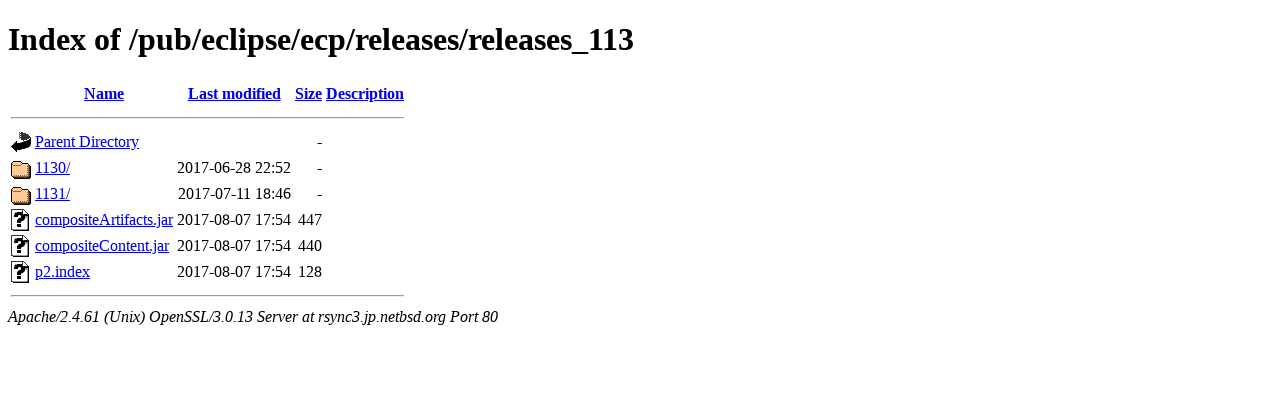

--- FILE ---
content_type: text/html;charset=ISO-8859-1
request_url: http://rsync3.jp.netbsd.org/pub/eclipse/ecp/releases/releases_113/
body_size: 1993
content:
<!DOCTYPE html PUBLIC "-//W3C//DTD XHTML 1.0 Transitional//EN"
"http://www.w3.org/TR/xhtml1/DTD/xhtml1-transitional.dtd">
<html xmlns="http://www.w3.org/1999/xhtml">
 <head>
  <title>Index of /pub/eclipse/ecp/releases/releases_113</title>
 </head>
 <body>
<h1>Index of /pub/eclipse/ecp/releases/releases_113</h1>
  <table>
   <tr><th valign="top"><img src="/icons/blank.gif" alt="[ICO]" /></th><th><a href="?C=N;O=D">Name</a></th><th><a href="?C=M;O=A">Last modified</a></th><th><a href="?C=S;O=A">Size</a></th><th><a href="?C=D;O=A">Description</a></th></tr>
   <tr><th colspan="5"><hr /></th></tr>
<tr><td valign="top"><img src="/icons/back.gif" alt="[PARENTDIR]" /></td><td><a href="/pub/eclipse/ecp/releases/">Parent Directory</a></td><td>&nbsp;</td><td align="right">  - </td><td>&nbsp;</td></tr>
<tr><td valign="top"><img src="/icons/folder.gif" alt="[DIR]" /></td><td><a href="1130/">1130/</a></td><td align="right">2017-06-28 22:52  </td><td align="right">  - </td><td>&nbsp;</td></tr>
<tr><td valign="top"><img src="/icons/folder.gif" alt="[DIR]" /></td><td><a href="1131/">1131/</a></td><td align="right">2017-07-11 18:46  </td><td align="right">  - </td><td>&nbsp;</td></tr>
<tr><td valign="top"><img src="/icons/unknown.gif" alt="[   ]" /></td><td><a href="compositeArtifacts.jar">compositeArtifacts.jar</a></td><td align="right">2017-08-07 17:54  </td><td align="right">447 </td><td>&nbsp;</td></tr>
<tr><td valign="top"><img src="/icons/unknown.gif" alt="[   ]" /></td><td><a href="compositeContent.jar">compositeContent.jar</a></td><td align="right">2017-08-07 17:54  </td><td align="right">440 </td><td>&nbsp;</td></tr>
<tr><td valign="top"><img src="/icons/unknown.gif" alt="[   ]" /></td><td><a href="p2.index">p2.index</a></td><td align="right">2017-08-07 17:54  </td><td align="right">128 </td><td>&nbsp;</td></tr>
   <tr><th colspan="5"><hr /></th></tr>
</table>
<address>Apache/2.4.61 (Unix) OpenSSL/3.0.13 Server at rsync3.jp.netbsd.org Port 80</address>
</body></html>
